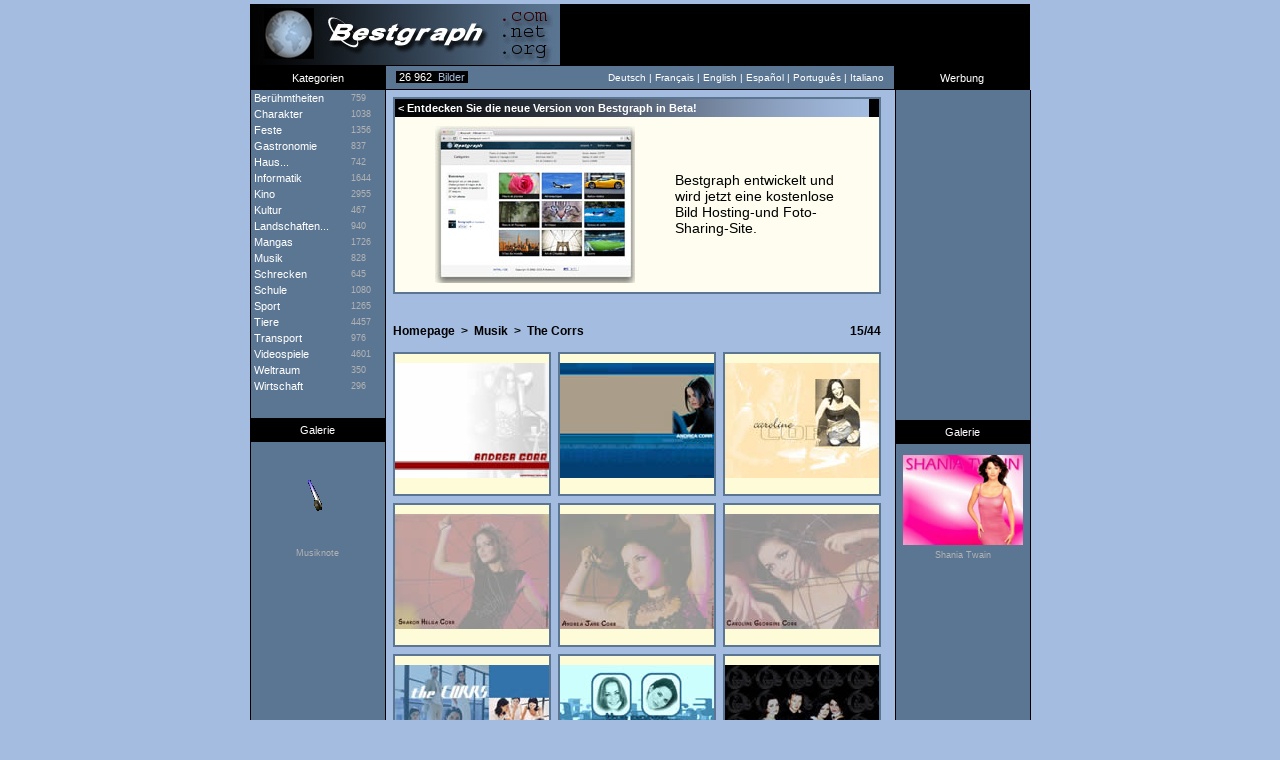

--- FILE ---
content_type: text/html; charset=UTF-8
request_url: https://de.bestgraph.com/wallpapers/the_corrs-1.html
body_size: 3433
content:
<html><head><title>The Corrs | Hintergrundbilder - Wallpapers</title><meta http-equiv="content-type" content="text/html; charset=utf-8"><meta name="keywords" content="hintergrundbilder,wallpapers,wallpaper,gifs,gif,cliparts,clipart"><meta name="description" content="The Corrs : 44 Hintergrundbilder."><meta name="identifier-url" content="https://www.bestgraph.com"><meta http-equiv="content-language" content="de"><meta name="category" content="image"><link href="https://www.bestgraph.com/style.css" rel="stylesheet" type="text/css">
 <style type="text/css">
	div.adsense a:link,div.adsense a:active,div.adsense a:visited { color: #ffffff; font-family: Verdana, Arial, sans-serif; font-size: 11px; text-decoration: none; line-height: 16px; }
	div.adsense a:hover { text-decoration: underline; }
</style>
<script language="javascript">ouvert=0; prec=0; function select(rub){ if(document.getElementById){ if(prec != 0 && prec != rub) { document.getElementById(prec).style.display = "none"; document.getElementById(prec+2).style.display = "none"; ouvert=0; } if(ouvert != 1){ document.getElementById(rub).style.display = "block"; document.getElementById(rub+2).style.display = "block"; document.getElementById("case").style.display = "none"; ouvert=1; prec=rub; }else{ document.getElementById(rub).style.display = "none"; document.getElementById(rub+2).style.display = "none"; document.getElementById("case").style.display = "block"; ouvert=0; prec=0; } } }</script>
<script async src="https://pagead2.googlesyndication.com/pagead/js/adsbygoogle.js?client=ca-pub-3583490213759707"
     crossorigin="anonymous"></script>
</head><body topmargin="4" bgcolor="#A4BCE0">
<table width="780" height="62" border="0" align="center" cellpadding="0" cellspacing="0" bgcolor="#000000"><tr><td width="310" height="61"><div align="center"><a href="/index.html"><img src="https://www.bestgraph.com/logo.jpg" width="310" height="61" border="0" alt=""></a></div></td><td width="470" height="61"></td></tr><tr><td height="1" colspan="2"></td></tr></table><table width="780" height="24" border="0" align="center" cellpadding="0" cellspacing="0" bgcolor="#5B7693"><tr><td width="136" bgcolor="#000000"><div align="center" class="menutitre">Kategorien</div></td><td width="10" style="border-bottom: #000000 1px solid;"><span class="menutext">&nbsp;</span></td><td width="120" style="border-bottom: #000000 1px solid;"><span class="total_img">&nbsp;<font color="#FFFFFF">26 962</font>&nbsp;&nbsp;Bilder&nbsp;</span></td><td width="368" style="border-bottom: #000000 1px solid;"><div align="right"><span class="menutext">Deutsch&nbsp;|&nbsp;</span><a href="https://fr.bestgraph.com/wallpapers/the_corrs-1.html" class="menulink">Fran&ccedil;ais</a><span class="menutext">&nbsp;|&nbsp;</span><a href="https://us.bestgraph.com/wallpapers/the_corrs-1.html" class="menulink">English</a><span class="menutext">&nbsp;|&nbsp;</span><a href="https://es.bestgraph.com/wallpapers/the_corrs-1.html" class="menulink">Espa&ntilde;ol</a><span class="menutext">&nbsp;|&nbsp;</span><a href="https://br.bestgraph.com/wallpapers/the_corrs-1.html" class="menulink">Portugu&ecirc;s</a><span class="menutext">&nbsp;|&nbsp;</span><a href="https://it.bestgraph.com/wallpapers/the_corrs-1.html" class="menulink">Italiano</a></div></td><td width="10" style="border-bottom: #000000 1px solid;"><span class="menutext">&nbsp;</span></td><td width="136" bgcolor="#000000"><div align="center" class="menutitre">Werbung</div></td></tr></table><table width="780" bgcolor="#5B7693" align="center" cellspacing="0" cellpadding="0" border="0"><tr><td width="134" valign="top" align="center" style="border-right: #000000 1px solid; border-left: #000000 1px solid;">
<table width="134" border="0" cellpadding="0" cellspacing="0"><tr onmouseover="if(self.rowID=='rubrique'){return;}this.className='menu'" onmouseout="if(self.rowID=='rubrique'){return;}this.className='rubrique'"><td width="100" height="16" onclick="self.location.href='/w-celebrites.html'"><a href="/w-celebrites.html" class="menucateg">&nbsp;Berühmtheiten</a></td><td width="34" height="16" onclick="self.location.href='/w-celebrites.html'"><span class="menu_nb">759</span></td></tr>
<tr onmouseover="if(self.rowID=='rubrique'){return;}this.className='menu'" onmouseout="if(self.rowID=='rubrique'){return;}this.className='rubrique'"><td width="100" height="16" onclick="self.location.href='/gc-personnages.html'"><a href="/gc-personnages.html" class="menucateg">&nbsp;Charakter</a></td><td width="34" height="16" onclick="self.location.href='/gc-personnages.html'"><span class="menu_nb">1038</span></td></tr>
<tr onmouseover="if(self.rowID=='rubrique'){return;}this.className='menu'" onmouseout="if(self.rowID=='rubrique'){return;}this.className='rubrique'"><td width="100" height="16" onclick="self.location.href='/gc-fetes.html'"><a href="/gc-fetes.html" class="menucateg">&nbsp;Feste</a></td><td width="34" height="16" onclick="self.location.href='/gc-fetes.html'"><span class="menu_nb">1356</span></td></tr>
<tr onmouseover="if(self.rowID=='rubrique'){return;}this.className='menu'" onmouseout="if(self.rowID=='rubrique'){return;}this.className='rubrique'"><td width="100" height="16" onclick="self.location.href='/gc-gastronomie.html'"><a href="/gc-gastronomie.html" class="menucateg">&nbsp;Gastronomie</a></td><td width="34" height="16" onclick="self.location.href='/gc-gastronomie.html'"><span class="menu_nb">837</span></td></tr>
<tr onmouseover="if(self.rowID=='rubrique'){return;}this.className='menu'" onmouseout="if(self.rowID=='rubrique'){return;}this.className='rubrique'"><td width="100" height="16" onclick="self.location.href='/maison.html'"><a href="/maison.html" class="menucateg">&nbsp;Haus...</a></td><td width="34" height="16" onclick="self.location.href='/maison.html'"><span class="menu_nb">742</span></td></tr>
<tr onmouseover="if(self.rowID=='rubrique'){return;}this.className='menu'" onmouseout="if(self.rowID=='rubrique'){return;}this.className='rubrique'"><td width="100" height="16" onclick="self.location.href='/info.html'"><a href="/info.html" class="menucateg">&nbsp;Informatik</a></td><td width="34" height="16" onclick="self.location.href='/info.html'"><span class="menu_nb">1644</span></td></tr>
<tr onmouseover="if(self.rowID=='rubrique'){return;}this.className='menu'" onmouseout="if(self.rowID=='rubrique'){return;}this.className='rubrique'"><td width="100" height="16" onclick="select('cinema')"><span class="menucateg">&nbsp;Kino</span></td><td width="34" height="16" onclick="select('cinema')"><span class="menu_nb">2955</span></td></tr>
<tr id="cinema" style="display: none" onmouseover="if(self.rowID=='rubrique'){return;}this.className='menu2'" onmouseout="if(self.rowID=='rubrique'){return;}this.className='rubrique'"><td height="12" colspan="2" onclick="self.location.href='/w-cinema.html'"><span class="menucateg2">&nbsp;>&nbsp;</span><a href="/w-cinema.html" class="menucateg2">Hintergrundbilder</a></td></tr>
<tr id="cinema2" style="display: none" onmouseover="if(self.rowID=='rubrique'){return;}this.className='menu2'" onmouseout="if(self.rowID=='rubrique'){return;}this.className='rubrique'"><td height="12" colspan="2" onclick="self.location.href='/gc-cinema.html'"><span class="menucateg2">&nbsp;>&nbsp;</span><a href="/gc-cinema.html" class="menucateg2">Animierte Gifs, Cliparts</a></td></tr>
<tr onmouseover="if(self.rowID=='rubrique'){return;}this.className='menu'" onmouseout="if(self.rowID=='rubrique'){return;}this.className='rubrique'"><td width="100" height="16" onclick="self.location.href='/culture.html'"><a href="/culture.html" class="menucateg">&nbsp;Kultur</a></td><td width="34" height="16" onclick="self.location.href='/culture.html'"><span class="menu_nb">467</span></td></tr>
<tr onmouseover="if(self.rowID=='rubrique'){return;}this.className='menu'" onmouseout="if(self.rowID=='rubrique'){return;}this.className='rubrique'"><td width="100" height="16" onclick="self.location.href='/paysages.html'"><a href="/paysages.html" class="menucateg">&nbsp;Landschaften...</a></td><td width="34" height="16" onclick="self.location.href='/paysages.html'"><span class="menu_nb">940</span></td></tr>
<tr onmouseover="if(self.rowID=='rubrique'){return;}this.className='menu'" onmouseout="if(self.rowID=='rubrique'){return;}this.className='rubrique'"><td width="100" height="16" onclick="self.location.href='/w-mangas.html'"><a href="/w-mangas.html" class="menucateg">&nbsp;Mangas</a></td><td width="34" height="16" onclick="self.location.href='/w-mangas.html'"><span class="menu_nb">1726</span></td></tr>
<tr onmouseover="if(self.rowID=='rubrique'){return;}this.className='menu'" onmouseout="if(self.rowID=='rubrique'){return;}this.className='rubrique'"><td width="100" height="16" onclick="self.location.href='/musique.html'"><a href="/musique.html" class="menucateg">&nbsp;Musik</a></td><td width="34" height="16" onclick="self.location.href='/musique.html'"><span class="menu_nb">828</span></td></tr>
<tr onmouseover="if(self.rowID=='rubrique'){return;}this.className='menu'" onmouseout="if(self.rowID=='rubrique'){return;}this.className='rubrique'"><td width="100" height="16" onclick="self.location.href='/gc-horreur.html'"><a href="/gc-horreur.html" class="menucateg">&nbsp;Schrecken</a></td><td width="34" height="16" onclick="self.location.href='/gc-horreur.html'"><span class="menu_nb">645</span></td></tr>
<tr onmouseover="if(self.rowID=='rubrique'){return;}this.className='menu'" onmouseout="if(self.rowID=='rubrique'){return;}this.className='rubrique'"><td width="100" height="16" onclick="self.location.href='/gc-ecole.html'"><a href="/gc-ecole.html" class="menucateg">&nbsp;Schule</a></td><td width="34" height="16" onclick="self.location.href='/gc-ecole.html'"><span class="menu_nb">1080</span></td></tr>
<tr onmouseover="if(self.rowID=='rubrique'){return;}this.className='menu'" onmouseout="if(self.rowID=='rubrique'){return;}this.className='rubrique'"><td width="100" height="16" onclick="self.location.href='/sports.html'"><a href="/sports.html" class="menucateg">&nbsp;Sport</a></td><td width="34" height="16" onclick="self.location.href='/sports.html'"><span class="menu_nb">1265</span></td></tr>
<tr onmouseover="if(self.rowID=='rubrique'){return;}this.className='menu'" onmouseout="if(self.rowID=='rubrique'){return;}this.className='rubrique'"><td width="100" height="16" onclick="select('animaux')"><span class="menucateg">&nbsp;Tiere</span></td><td width="34" height="16" onclick="select('animaux')"><span class="menu_nb">4457</span></td></tr>
<tr id="animaux" style="display: none" onmouseover="if(self.rowID=='rubrique'){return;}this.className='menu2'" onmouseout="if(self.rowID=='rubrique'){return;}this.className='rubrique'"><td height="12" colspan="2" onclick="self.location.href='/w-animaux.html'"><span class="menucateg2">&nbsp;>&nbsp;</span><a href="/w-animaux.html" class="menucateg2">Hintergrundbilder</a></td></tr>
<tr id="animaux2" style="display: none" onmouseover="if(self.rowID=='rubrique'){return;}this.className='menu2'" onmouseout="if(self.rowID=='rubrique'){return;}this.className='rubrique'"><td height="12" colspan="2" onclick="self.location.href='/gc-animaux.html'"><span class="menucateg2">&nbsp;>&nbsp;</span><a href="/gc-animaux.html" class="menucateg2">Animierte Gifs, Cliparts</a></td></tr>
<tr onmouseover="if(self.rowID=='rubrique'){return;}this.className='menu'" onmouseout="if(self.rowID=='rubrique'){return;}this.className='rubrique'"><td width="100" height="16" onclick="self.location.href='/transport.html'"><a href="/transport.html" class="menucateg">&nbsp;Transport</a></td><td width="34" height="16" onclick="self.location.href='/transport.html'"><span class="menu_nb">976</span></td></tr>
<tr onmouseover="if(self.rowID=='rubrique'){return;}this.className='menu'" onmouseout="if(self.rowID=='rubrique'){return;}this.className='rubrique'"><td width="100" height="16" onclick="select('jeux-video')"><span class="menucateg">&nbsp;Videospiele</span></td><td width="34" height="16" onclick="select('jeux-video')"><span class="menu_nb">4601</span></td></tr>
<tr id="jeux-video" style="display: none" onmouseover="if(self.rowID=='rubrique'){return;}this.className='menu2'" onmouseout="if(self.rowID=='rubrique'){return;}this.className='rubrique'"><td height="12" colspan="2" onclick="self.location.href='/w-jeux-video.html'"><span class="menucateg2">&nbsp;>&nbsp;</span><a href="/w-jeux-video.html" class="menucateg2">Hintergrundbilder</a></td></tr>
<tr id="jeux-video2" style="display: none" onmouseover="if(self.rowID=='rubrique'){return;}this.className='menu2'" onmouseout="if(self.rowID=='rubrique'){return;}this.className='rubrique'"><td height="12" colspan="2" onclick="self.location.href='/gc-jeux-video.html'"><span class="menucateg2">&nbsp;>&nbsp;</span><a href="/gc-jeux-video.html" class="menucateg2">Animierte Gifs, Cliparts</a></td></tr>
<tr onmouseover="if(self.rowID=='rubrique'){return;}this.className='menu'" onmouseout="if(self.rowID=='rubrique'){return;}this.className='rubrique'"><td width="100" height="16" onclick="self.location.href='/espace.html'"><a href="/espace.html" class="menucateg">&nbsp;Weltraum</a></td><td width="34" height="16" onclick="self.location.href='/espace.html'"><span class="menu_nb">350</span></td></tr>
<tr onmouseover="if(self.rowID=='rubrique'){return;}this.className='menu'" onmouseout="if(self.rowID=='rubrique'){return;}this.className='rubrique'"><td width="100" height="16" onclick="self.location.href='/gc-economie.html'"><a href="/gc-economie.html" class="menucateg">&nbsp;Wirtschaft</a></td><td width="34" height="16" onclick="self.location.href='/gc-economie.html'"><span class="menu_nb">296</span></td></tr>
<tr id="case" style="display: block;"><td height="24" colspan="2"></td></tr><tr><td width="134" height="24" bgcolor="#000000" colspan="2"><div align="center" class="menutitre">Galerie</div></td></tr><tr><td width="134" height="11" colspan="2"></td></tr><tr><td width="134" height="91" colspan="2"><div align="center"><a href="/gifs/notes-1.html"><img src="https://www.bestgraph.com/gifs/musique/notes/notes-30.gif" width="31" height="40" border="0"></a></div></td></tr><tr><td width="134" height="4" colspan="2"></td></tr><tr><td width="134" colspan="2"><div align="center"><a href="/gifs/notes-1.html" class="menugrise">Musiknote</a></div></td></tr></table></td><td width="508" bgcolor="#A4BCE0" valign="top"><div class=popperlink id=topdecklink></div>
<script language="javascript">
<!--
domok = document.getElementById;
if (domok)
{
skn = document.getElementById("topdecklink").style;
if(navigator.appName.substring(0,3) == "Net")
document.captureEvents(Event.MOUSEMOVE);
document.onmousemove = get_mouse;
}
function poplink(msg)
{
var content ="<table border=0 cellpadding=0 cellspacing=0 bgcolor=#5B7693><tr><td><table width=100% border=0 cellpadding=2 cellspacing=2><tr><td bgcolor=#FEFBD9><span class=info-bulle>"+msg+"</span></td></tr></table></td></tr></table>";
if (domok)
{
document.getElementById("topdecklink").innerHTML = content;
skn.visibility = "visible";
}
}
function get_mouse(e)
{
var x = (navigator.appName.substring(0,3) == "Net") ? e.pageX : event.x+document.body.scrollLeft;
var y = (navigator.appName.substring(0,3) == "Net") ? e.pageY : event.y+document.body.scrollTop;
skn.left = x+15;
skn.top = y-8;
}
function killlink()
{
if (domok) skn.visibility = "hidden";
}
//-->
</script>
<table width="508" cellspacing="7" cellpadding="0" border="0"><tr><td colspan="3" bgcolor="#FEFDEF" class="tableau"><table width="100%" height="100%" cellspacing="0" cellpadding="0" border="0"><tr><td colspan="4" height="18" background="https://www.bestgraph.com/barre.jpg" class="categ">&nbsp;&lt;&nbsp;Entdecken Sie die neue Version von Bestgraph in Beta!</td></tr><tr><td colspan="4" height="9"></td></tr><tr><td width="40"></td><td width="240"><a href="https://www.bestgraph.com/de"><img src="https://www.bestgraph.com/img/bestgraph2/bestgraph2-home.jpg" alt="Bestgraph" border="0"></a></td><td><p><a href="https://www.bestgraph.com/de" class="gifactu" style="font-size: 14px !important;">Bestgraph entwickelt und wird jetzt eine kostenlose Bild Hosting-und Foto-Sharing-Site.</a></p></td><td width="40"></td></tr><tr><td colspan="4" height="9"></td></tr></table></td><td width="17"></td></tr><tr><td colspan="2" height="9"></td></tr><tr><td width="160"></td><td width="160"></td><td width="160"></td></tr><tr><td colspan="3"><table width="100%" cellspacing="0" cellpadding="0" border="0"><tr><td><a href="/index.html" class="retour">Homepage</a><span class="retour">&nbsp;&nbsp;&gt;&nbsp;&nbsp;</span><a href="/musique.html" class="retour">Musik</a><span class="retour">&nbsp;&nbsp;&gt;&nbsp;&nbsp;</span><h1><b>The Corrs</b></h1></td><td><div align="right" class="retour">15/44</div></td></tr></table></td></tr><tr><td width="160"></td><td width="160"></td><td width="160"></td></tr><tr><td bgcolor="#FEFBD9" width="160" height="144" class="tableau"><table width="100%" height="100%" cellspacing="0" cellpadding="0" border="0"><tr><td height="1"></td></tr><tr><td height="115"><div align="center"><a href="/wallpapers/wallpaper.php?cat=the_corrs&num=01" target="_blank" onmouseover="poplink('40 KB<br>1024x768');" onmouseout="killlink()"><img src="https://www.bestgraph.com/wallpapers/musique/the_corrs/tn/tn_the_corrs-01.jpg" width="154" height="115" border="0"></a></div></td></tr><tr><td height="4"></td></tr><tr><td height="4"></td></tr></table></td><td bgcolor="#FEFBD9" width="160" height="144" class="tableau"><table width="100%" height="100%" cellspacing="0" cellpadding="0" border="0"><tr><td height="1"></td></tr><tr><td height="115"><div align="center"><a href="/wallpapers/wallpaper.php?cat=the_corrs&num=02" target="_blank" onmouseover="poplink('49 KB<br>1024x768');" onmouseout="killlink()"><img src="https://www.bestgraph.com/wallpapers/musique/the_corrs/tn/tn_the_corrs-02.jpg" width="154" height="115" border="0"></a></div></td></tr><tr><td height="4"></td></tr><tr><td height="4"></td></tr></table></td><td bgcolor="#FEFBD9" width="160" height="144" class="tableau"><table width="100%" height="100%" cellspacing="0" cellpadding="0" border="0"><tr><td height="1"></td></tr><tr><td height="115"><div align="center"><a href="/wallpapers/wallpaper.php?cat=the_corrs&num=03" target="_blank" onmouseover="poplink('51 KB<br>1024x768');" onmouseout="killlink()"><img src="https://www.bestgraph.com/wallpapers/musique/the_corrs/tn/tn_the_corrs-03.jpg" width="154" height="115" border="0"></a></div></td></tr><tr><td height="4"></td></tr><tr><td height="4"></td></tr></table></td></tr><tr><td bgcolor="#FEFBD9" width="160" height="144" class="tableau"><table width="100%" height="100%" cellspacing="0" cellpadding="0" border="0"><tr><td height="1"></td></tr><tr><td height="115"><div align="center"><a href="/wallpapers/wallpaper.php?cat=the_corrs&num=04" target="_blank" onmouseover="poplink('58 KB<br>1024x768');" onmouseout="killlink()"><img src="https://www.bestgraph.com/wallpapers/musique/the_corrs/tn/tn_the_corrs-04.jpg" width="154" height="115" border="0"></a></div></td></tr><tr><td height="4"></td></tr><tr><td height="4"></td></tr></table></td><td bgcolor="#FEFBD9" width="160" height="144" class="tableau"><table width="100%" height="100%" cellspacing="0" cellpadding="0" border="0"><tr><td height="1"></td></tr><tr><td height="115"><div align="center"><a href="/wallpapers/wallpaper.php?cat=the_corrs&num=05" target="_blank" onmouseover="poplink('60 KB<br>1024x768');" onmouseout="killlink()"><img src="https://www.bestgraph.com/wallpapers/musique/the_corrs/tn/tn_the_corrs-05.jpg" width="154" height="115" border="0"></a></div></td></tr><tr><td height="4"></td></tr><tr><td height="4"></td></tr></table></td><td bgcolor="#FEFBD9" width="160" height="144" class="tableau"><table width="100%" height="100%" cellspacing="0" cellpadding="0" border="0"><tr><td height="1"></td></tr><tr><td height="115"><div align="center"><a href="/wallpapers/wallpaper.php?cat=the_corrs&num=06" target="_blank" onmouseover="poplink('66 KB<br>1024x768');" onmouseout="killlink()"><img src="https://www.bestgraph.com/wallpapers/musique/the_corrs/tn/tn_the_corrs-06.jpg" width="154" height="115" border="0"></a></div></td></tr><tr><td height="4"></td></tr><tr><td height="4"></td></tr></table></td></tr><tr><td bgcolor="#FEFBD9" width="160" height="144" class="tableau"><table width="100%" height="100%" cellspacing="0" cellpadding="0" border="0"><tr><td height="1"></td></tr><tr><td height="115"><div align="center"><a href="/wallpapers/wallpaper.php?cat=the_corrs&num=07" target="_blank" onmouseover="poplink('71 KB<br>1024x768');" onmouseout="killlink()"><img src="https://www.bestgraph.com/wallpapers/musique/the_corrs/tn/tn_the_corrs-07.jpg" width="154" height="115" border="0"></a></div></td></tr><tr><td height="4"></td></tr><tr><td height="4"></td></tr></table></td><td bgcolor="#FEFBD9" width="160" height="144" class="tableau"><table width="100%" height="100%" cellspacing="0" cellpadding="0" border="0"><tr><td height="1"></td></tr><tr><td height="115"><div align="center"><a href="/wallpapers/wallpaper.php?cat=the_corrs&num=08" target="_blank" onmouseover="poplink('73 KB<br>1024x768');" onmouseout="killlink()"><img src="https://www.bestgraph.com/wallpapers/musique/the_corrs/tn/tn_the_corrs-08.jpg" width="154" height="115" border="0"></a></div></td></tr><tr><td height="4"></td></tr><tr><td height="4"></td></tr></table></td><td bgcolor="#FEFBD9" width="160" height="144" class="tableau"><table width="100%" height="100%" cellspacing="0" cellpadding="0" border="0"><tr><td height="1"></td></tr><tr><td height="115"><div align="center"><a href="/wallpapers/wallpaper.php?cat=the_corrs&num=09" target="_blank" onmouseover="poplink('77 KB<br>1024x768');" onmouseout="killlink()"><img src="https://www.bestgraph.com/wallpapers/musique/the_corrs/tn/tn_the_corrs-09.jpg" width="154" height="115" border="0"></a></div></td></tr><tr><td height="4"></td></tr><tr><td height="4"></td></tr></table></td></tr><tr><td bgcolor="#FEFBD9" width="160" height="144" class="tableau"><table width="100%" height="100%" cellspacing="0" cellpadding="0" border="0"><tr><td height="1"></td></tr><tr><td height="115"><div align="center"><a href="/wallpapers/wallpaper.php?cat=the_corrs&num=10" target="_blank" onmouseover="poplink('79 KB<br>1024x768');" onmouseout="killlink()"><img src="https://www.bestgraph.com/wallpapers/musique/the_corrs/tn/tn_the_corrs-10.jpg" width="154" height="115" border="0"></a></div></td></tr><tr><td height="4"></td></tr><tr><td height="4"></td></tr></table></td><td bgcolor="#FEFBD9" width="160" height="144" class="tableau"><table width="100%" height="100%" cellspacing="0" cellpadding="0" border="0"><tr><td height="1"></td></tr><tr><td height="115"><div align="center"><a href="/wallpapers/wallpaper.php?cat=the_corrs&num=11" target="_blank" onmouseover="poplink('91 KB<br>1024x768');" onmouseout="killlink()"><img src="https://www.bestgraph.com/wallpapers/musique/the_corrs/tn/tn_the_corrs-11.jpg" width="154" height="115" border="0"></a></div></td></tr><tr><td height="4"></td></tr><tr><td height="4"></td></tr></table></td><td bgcolor="#FEFBD9" width="160" height="144" class="tableau"><table width="100%" height="100%" cellspacing="0" cellpadding="0" border="0"><tr><td height="1"></td></tr><tr><td height="115"><div align="center"><a href="/wallpapers/wallpaper.php?cat=the_corrs&num=12" target="_blank" onmouseover="poplink('94 KB<br>1024x768');" onmouseout="killlink()"><img src="https://www.bestgraph.com/wallpapers/musique/the_corrs/tn/tn_the_corrs-12.jpg" width="154" height="115" border="0"></a></div></td></tr><tr><td height="4"></td></tr><tr><td height="4"></td></tr></table></td></tr><tr><td bgcolor="#FEFBD9" width="160" height="144" class="tableau"><table width="100%" height="100%" cellspacing="0" cellpadding="0" border="0"><tr><td height="1"></td></tr><tr><td height="115"><div align="center"><a href="/wallpapers/wallpaper.php?cat=the_corrs&num=13" target="_blank" onmouseover="poplink('97 KB<br>1024x768');" onmouseout="killlink()"><img src="https://www.bestgraph.com/wallpapers/musique/the_corrs/tn/tn_the_corrs-13.jpg" width="154" height="115" border="0"></a></div></td></tr><tr><td height="4"></td></tr><tr><td height="4"></td></tr></table></td><td bgcolor="#FEFBD9" width="160" height="144" class="tableau"><table width="100%" height="100%" cellspacing="0" cellpadding="0" border="0"><tr><td height="1"></td></tr><tr><td height="115"><div align="center"><a href="/wallpapers/wallpaper.php?cat=the_corrs&num=14" target="_blank" onmouseover="poplink('98 KB<br>1024x768');" onmouseout="killlink()"><img src="https://www.bestgraph.com/wallpapers/musique/the_corrs/tn/tn_the_corrs-14.jpg" width="154" height="115" border="0"></a></div></td></tr><tr><td height="4"></td></tr><tr><td height="4"></td></tr></table></td><td bgcolor="#FEFBD9" width="160" height="144" class="tableau"><table width="100%" height="100%" cellspacing="0" cellpadding="0" border="0"><tr><td height="1"></td></tr><tr><td height="115"><div align="center"><a href="/wallpapers/wallpaper.php?cat=the_corrs&num=15" target="_blank" onmouseover="poplink('113 KB<br>1024x768');" onmouseout="killlink()"><img src="https://www.bestgraph.com/wallpapers/musique/the_corrs/tn/tn_the_corrs-15.jpg" width="154" height="115" border="0"></a></div></td></tr><tr><td height="4"></td></tr><tr><td height="4"></td></tr></table></td></tr></table><p align="center"><span class="page_active">Seite 1</span><span class="page">&nbsp;-&nbsp;</span><a href="/wallpapers/the_corrs-2.html" class="page">Seite 2</a><span class="page">&nbsp;-&nbsp;</span><a href="/wallpapers/the_corrs-3.html" class="page">Seite 3</a></p></td><td width="134" align="center" valign="top" style="border-right: #000000 1px solid; border-left: #000000 1px solid;">
<table width="134" border="0" cellspacing="0" cellpadding="0"><tr><td height="290px"></td></tr><tr><td height="40px">&nbsp;</td></tr><tr><td width="134" height="24" bgcolor="#000000" colspan="2"><div align="center" class="menutitre">Galerie</div></td></tr><tr><td width="134" height="11" colspan="2"></td></tr><tr><td width="134" height="91" colspan="2"><div align="center"><a href="/wallpapers/twain-1.html"><img src="https://www.bestgraph.com/wallpapers/musique/twain/tn/tn_twain-13.jpg" width="120" height="90" border="0"></a></div></td></tr><tr><td width="134" height="4" colspan="2"></td></tr><tr><td width="134" colspan="2"><div align="center"><a href="/wallpapers/twain-1.html" class="menugrise">Shania Twain</a></div></td></tr></table></td></tr></table><table width="780" bgcolor="#5B7693" align="center" cellspacing="0" cellpadding="0" border="0"><tr><td width="134" height="40" style="border-right: #000000 1px solid; border-left: #000000 1px solid;"><span class="menutext">&nbsp;</span></td><td width="508" height="40" bgcolor="#A4BCE0"></td><td width="134" height="40" style="border-right: #000000 1px solid; border-left: #000000 1px solid;"><span class="menutext">&nbsp;</span></td></tr><tr><td width="134" style="border-right: #000000 1px solid; border-left: #000000 1px solid;"><span class="menutext">&nbsp;</span></td><td width="508" bgcolor="#A4BCE0"><div align="center" class="page_generee">- Page generated in 0.009 sec. -</div></td><td width="134" style="border-right: #000000 1px solid; border-left: #000000 1px solid;"><span class="menutext">&nbsp;</span></td></tr><tr><td width="134" height="9" style="border-right: #000000 1px solid; border-left: #000000 1px solid;"><span class="menutext">&nbsp;</span></td><td width="508" height="9" bgcolor="#A4BCE0"></td><td width="134" height="9" style="border-right: #000000 1px solid; border-left: #000000 1px solid;"><span class="menutext">&nbsp;</span></td></tr><tr><td width="134" height="33" style="border-left: #000000 1px solid; border-bottom: #000000 1px solid;"></td>
<td width="508" height="33" style="border-top: #000000 1px solid; border-bottom: #000000 1px solid;"><div align="center"><span class="menutext">&copy; R-Network 2002-2026</span></div></td><td width="134" height="33" style="border-right: #000000 1px solid; border-bottom: #000000 1px solid;">&nbsp;</td></tr></table>
<br><br><!-- 27/01/2026 19:39 --><script defer src="https://static.cloudflareinsights.com/beacon.min.js/vcd15cbe7772f49c399c6a5babf22c1241717689176015" integrity="sha512-ZpsOmlRQV6y907TI0dKBHq9Md29nnaEIPlkf84rnaERnq6zvWvPUqr2ft8M1aS28oN72PdrCzSjY4U6VaAw1EQ==" data-cf-beacon='{"version":"2024.11.0","token":"5d9befe70e85478f8c2774cff79fb234","r":1,"server_timing":{"name":{"cfCacheStatus":true,"cfEdge":true,"cfExtPri":true,"cfL4":true,"cfOrigin":true,"cfSpeedBrain":true},"location_startswith":null}}' crossorigin="anonymous"></script>
</body></html>


--- FILE ---
content_type: text/html; charset=utf-8
request_url: https://www.google.com/recaptcha/api2/aframe
body_size: 268
content:
<!DOCTYPE HTML><html><head><meta http-equiv="content-type" content="text/html; charset=UTF-8"></head><body><script nonce="HQs45gvtu2dy4kBx4iRjKg">/** Anti-fraud and anti-abuse applications only. See google.com/recaptcha */ try{var clients={'sodar':'https://pagead2.googlesyndication.com/pagead/sodar?'};window.addEventListener("message",function(a){try{if(a.source===window.parent){var b=JSON.parse(a.data);var c=clients[b['id']];if(c){var d=document.createElement('img');d.src=c+b['params']+'&rc='+(localStorage.getItem("rc::a")?sessionStorage.getItem("rc::b"):"");window.document.body.appendChild(d);sessionStorage.setItem("rc::e",parseInt(sessionStorage.getItem("rc::e")||0)+1);localStorage.setItem("rc::h",'1769539189497');}}}catch(b){}});window.parent.postMessage("_grecaptcha_ready", "*");}catch(b){}</script></body></html>